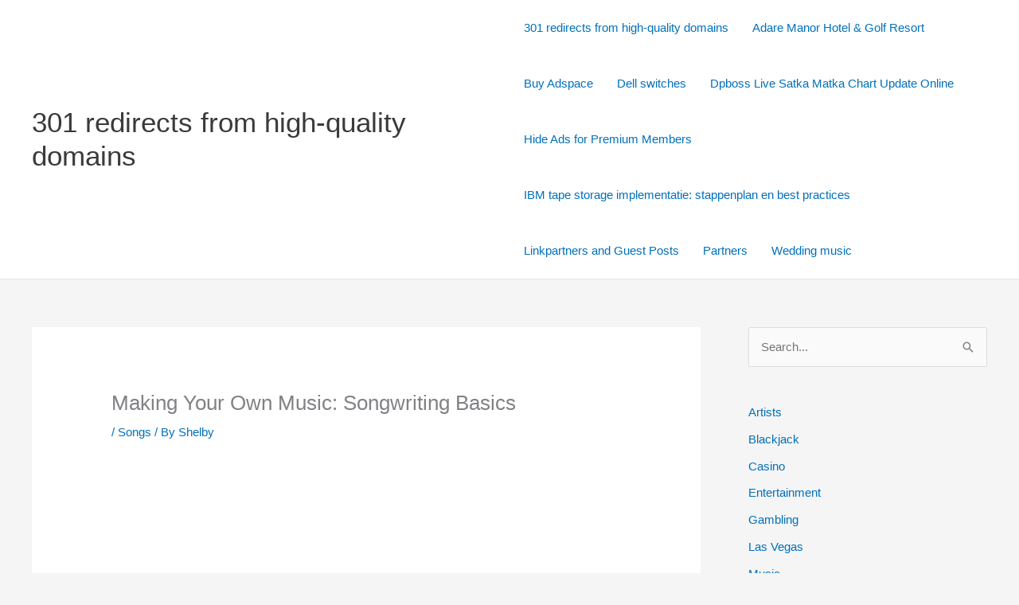

--- FILE ---
content_type: text/html; charset=utf-8
request_url: https://www.google.com/recaptcha/api2/aframe
body_size: 266
content:
<!DOCTYPE HTML><html><head><meta http-equiv="content-type" content="text/html; charset=UTF-8"></head><body><script nonce="lm2L6xNt8q912x6wHv6V8g">/** Anti-fraud and anti-abuse applications only. See google.com/recaptcha */ try{var clients={'sodar':'https://pagead2.googlesyndication.com/pagead/sodar?'};window.addEventListener("message",function(a){try{if(a.source===window.parent){var b=JSON.parse(a.data);var c=clients[b['id']];if(c){var d=document.createElement('img');d.src=c+b['params']+'&rc='+(localStorage.getItem("rc::a")?sessionStorage.getItem("rc::b"):"");window.document.body.appendChild(d);sessionStorage.setItem("rc::e",parseInt(sessionStorage.getItem("rc::e")||0)+1);localStorage.setItem("rc::h",'1768971473741');}}}catch(b){}});window.parent.postMessage("_grecaptcha_ready", "*");}catch(b){}</script></body></html>